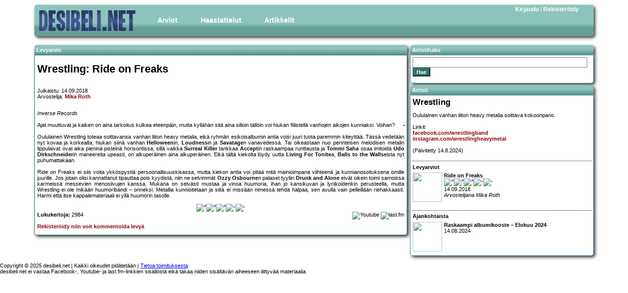

--- FILE ---
content_type: text/html; charset=UTF-8
request_url: http://desibeli.net/arvostelu/7476
body_size: 4896
content:


<!DOCTYPE html
        PUBLIC "-//W3C//DTD XHTML 1.0 Strict//EN"
        "http://www.w3.org/TR/xhtml1/DTD/xhtml1-strict.dtd">
<html>
<head>
    <!-- Google tag (gtag.js) -->
    <script async src="https://www.googletagmanager.com/gtag/js?id=G-MDV62K9EMB"></script>
    <script>
        window.dataLayer = window.dataLayer || [];

        function gtag() {
            dataLayer.push(arguments);
        }

        gtag('js', new Date());

        gtag('config', 'G-MDV62K9EMB');
    </script>
    <title>
        desibeli.net - Wrestling: Ride on Freaks</title>
    <meta name="description" content=""/>
    <meta name="keywords" content=""/>
    <meta name="author" content="desibeli.net toimitus"/>
    <meta http-equiv="Content-Type" content="text/html;charset=iso-8859-1"/>
    <meta name="copyright" content="Copyright (c) 2002-2024 by desibeli.net"/>
    <meta name="keywords"
          content="omakustanne, omakustannus, omakustanteet, levyarvostelu, levyarvostelut, keikka, keikat, festari, festarit, alternative, indie, rock, pop, riippumaton, NALLE PUHIN KAVERI TIIKERI, ilmainen, lehti, rocklehti, musa, musiikki, artisti, b�ndi, band, 80-luvun m�kihyppy, kappale, biisi, laulu, esitt�j�, lista, top, tavastia, nosturi, telakka, vanha, semifinal, klassikko, vinyyli, cd, "/>
    <meta name="description" content="Riippumaton ja vapaaehtoisvoimin toimiva, musiikkiin keskittyvä julkaisu. Meillä indie artistitkin saavat äänensä kuuluviin. Lue ja tiedät missä mennään!"/>
    <meta name="robots" content="index, follow"/>
    <meta content="width=device-width, initial-scale=1" name="viewport"/>
    <meta name="REVISIT-AFTER" content="1 week"/>
    <link rel="stylesheet" href="/stylesheets/style2.css.php" type="text/css"/>
    <link rel="stylesheet" href="/stylesheets/simplegrid.css" type="text/css"/>
<!--    <link type="text/css" href="/jquery/themes/base/jquery.ui.all.css" rel="stylesheet"/>-->
<!--    <script type="text/javascript" src="/jquery/jquery-1.4.4.js"></script>-->
<!--    <script type="text/javascript" src="/jquery/jquery.ui.core.js"></script>-->
<!--    <script type="text/javascript" src="/jquery/jquery.ui.position.js"></script>-->
<!--    <script type="text/javascript" src="/jquery/jquery.ui.widget.js"></script>-->
<!--    <script type="text/javascript" src="/jquery/jquery.ui.menu.js"></script>-->
<!--    <script type="text/javascript" src="/jquery/jquery.ui.button.js"></script>-->
<!--    <script type="text/javascript" src="/jquery/jquery.ui.dialog.js"></script>-->
</head>
<body>

<div id="fb-root"></div>
<!--<script>(function(d, s, id) {-->
<!--  var js, fjs = d.getElementsByTagName(s)[0];-->
<!--  if (d.getElementById(id)) return;-->
<!--  js = d.createElement(s); js.id = id;-->
<!--  js.src = "//connect.facebook.net/fi_FI/sdk.js#xfbml=1&version=v2.5";-->
<!--  fjs.parentNode.insertBefore(js, fjs);-->
<!--}(document, 'script', 'facebook-jssdk'));</script>-->

<div id="main" class="grid grid-pad">
    <div id="top" class="col-1-1">
        <div id="banner_img"><a href="http://desibeli.net/">
                <img src="/images1104/desibeli3.png" alt="desibeli.net -logo"></a></div>
        <div id="navigation">
            <ul id="mmenu">
                <li><a href="#" class="dropdown">Arviot</a>
                    <ul>
                        <li><a href="/arvostelut">Levyt</a></li>
                        <li><a href="/jutut/9">Pienet</a></li>
                        <li><a href="/jutut/3">Livet</a></li>
                        <li><a href="/jutut/11">DVD</a></li>
                        <li><a href="/jutut/12">Kirjat</a></li>
                    </ul>
                </li>
                <li><a href="/jutut/4">Haastattelut</a>
                </li>
                <li><a href="#" class="dropdown">Artikkelit</a>
                    <ul>
                        <li><a href="/jutut/10">Ajankohtaista</a></li>
                        <li><a href="/jutut/6">Klassikko</a></li>
                        <li><a href="/jutut/5">Sarjakuvat</a></li>
                    </ul>
                </li>
            </ul>
        </div>
        <div id="register_login"><a href='/account.php?showlogin=1'>Kirjaudu</a>&nbsp;|&nbsp;<a href='/account.php?join=1'>Rekisteröidy</a></div>
    </div>
</div>
<div id="maincontent" class="grid grid-pad">

					<div id="review_left">
						<div class="contentheader">Levyarvio</div>	
						<div id="review_content">
					
							<h1>Wrestling: Ride on Freaks</h1>
							<div id="review_general" class="emphlink">

								<p>Julkaistu: 14.09.2018<br />
								Arvostelija: <a href="http://desibeli.net/juttu/4">Mika Roth</a></p>
								
							
						</div>
						<div class="review_image"><img src="/images/reviews/180914wrestling.jpg" alt=""></div>
						<p class="emphlink" style="text-align: justify;"><i>Inverse Records</i>
<br><br>
Ajat muuttuvat ja kaiken on aina tarkoitus kulkea eteenpäin, mutta kyllähän sitä aina silloin tällöin voi hiukan fiilistellä vanhojen aikojen kunniaksi. Voihan?
<br><br>
Oululainen Wrestling toteaa soittavansa vanhan liiton heavy metalia, eikä ryhmän esikoisalbumin antia voisi juuri tuota paremmin kiteyttää. Tässä vedetään nyt kovaa ja korkealta, hiukan siinä vanhan <b>Helloween</b>in, <b>Loudness</b>in ja <b>Savatage</b>n vanavedessä. Tai oikeastaan nuo perinteisen melodisen metalin lippulaivat ovat aika pieninä pisteinä horisontissa, sillä vaikka <b>Surreal Killer</b> tankkaa <b>Accept</b>in raskaampaa runttausta ja <b>Tommi Saha</b> osaa imitoida <b>Udo Dirkschneider</b>in maneereita upeasti, on alkuperäinen aina alkuperäinen. Eikä tältä kiekolta löydy uutta <b>Living For Tonite</b>a, <b>Balls to the Walls</b>eista nyt puhumattakaan.
<br><br>
Ride on Freaks ei siis voita ykköspystiä persoonallisuuskisassa, mutta kiekon antia voi pitää mitä mainioimpana viihteenä ja kunnianosoituksena omille juurille. Jos jotain olisi kannattanut tipauttaa pois kyydistä, niin ne selvimmät <b>Ozzy Osbourne</b>n palaset tyyliin <b>Drunk and Alone</b> eivät oikein toimi samoissa karmeissa messevien menosiivujen kanssa. Mukana on selvästi mustaa ja vinoa huumoria, ihan jo kansikuvan ja lyriikoidenkin perusteella, mutta Wrestling ei ole mikään huumoribändi – onneksi. Metallia kunnioitetaan ja siitä ei missään nimessä tehdä halpaa, sen avulla vain pelleillään riehakkaasti. Harmi että itse kappalemateriaali ei yllä huumorin tasolle.</p>					
						<div class="centered">
							<img src="/images/star.png" alt="*"><img src="/images/star.png" alt="*"><img src="/images/star.png" alt="*"><img src="/images/starempty.png" alt="-"><img src="/images/starempty.png" alt="-">						</div>
						
						<div id="reviewinfo">
													<b>Lukukertoja:</b> 2984<br />												
													
							<br />							
							<span  class="emphlink">
																<a href="http://desibeli.net/account.php?join=1">Rekisteröidy niin voit kommentoida levyä</a>	
														</span>
						</div>
						<div id="linkicons">
						<div class="fb-share-button" data-href="https://www.desibeli.net/arvostelu/7476" data-layout="button"></div>
								<a href="https://www.youtube.com/results?search_type=&search_query=Wrestling: Ride on Freaks&aq=f"><img border="0" src="/images/youtubelogo.png" title="Etsi sisältöä Youtubesta" alt="Youtube" /></a>
								<a href="http://www.last.fm/search?m=all&q=Wrestling: Ride on Freaks"><img border="0" src="/images/lastfmlogo.png" title="Etsi sisältöä last.fm:stä" alt="last.fm" /></a>
						</div>
						<div id="comment_form" >
						<h3>Arvioi levyä:</h3>
						<a name="commentformmarker"></a>
						<form action="arvostelu" method="post">
						<strong><u>Ohjeet/Säännöt levykommentointiin:</u></strong><br/>
						<ol>
						<li>Kirjoita kyseisestä levystä/arviosta/kommenteista.</li>
						<li>Vältä mauttomuuksia, kiroilua, epäasiallisuuksia.</li>
						<li>Yritä löytää uusi näkökulma, mitä muut eivät ole vielä löytäneet.</li>
						<li>Arvio tai sen kommentointi on yhden ihmisen mielipide. Mikäli olet eri mieltä, voit kriittisestikin kommentoida sitä tai vaikka arvioida levyn uudelleen. Muista kuitenkin perustella mielipiteesi.</li>
						</ol>
						<strong><u>Mitkä kommentit tullaan poistamaan:</u></strong><br />
						<ol>
						<li>Vain muutaman sanan sisältävät kommentit.</li>
						<li>Kommentit, joissa on mauttomuuksia, kiroilua, epäasiallisuuksia.</li>
						<li>Kommentit, jotka toistavat aikaisempia kommentteja ja eivät näin ollen tuo mitään uutta.</li>
						<li>Tekstit, jotka eivät sisällä mitään kommentointia (esim. 'ihan mielettömän hyvä, osta levy, maailman paras bändi, rakastan eusebiusta, jee!!!!' -tyyppiset tekstit poistetaan).</li>
						</ol>
						Muista: Tämä on mahdollisuus piileville kriitikoille astua esiin.<br />
					    <input type="hidden" name="uname" value="">
					    <input type="hidden" name="id" value="7476">
					    <input type="hidden" name="title" value="Wrestling: Ride on Freaks">
					    <b>Tähdet:</b>
					    <select name="score">
						    <option name=score value=10">*****</option>
						    <option name=score value=9">****1/2</option>
						    <option name=score value=8">****</option>
						    <option name=score value=7">***1/2</option>
						    <option name=score value=6">***</option>
						    <option name=score value=5">**1/2</option>
						    <option name=score value=4">**</option>
						    <option name=score value=3">*1/2</option>
						    <option name=score value=2">*</option>
						    <option name=score value=1">1/2</option>
					    </select>&nbsp;Muista, että keskivertolevy on **1/2 tai ***. Vain aniharva levy on ***** tai 1/2.<br />
				      <b>Arviosi:</b><br />
											    <textarea id="commentarea" name="comments" rows="10" cols="70"></textarea><br />
						<p>Halutessasi voit käyttää tekstissäsi myös seuraavia HTML -merkkejä:<br>
					     &lt;b&gt; &lt;i&gt; &lt;a&gt; &lt;em&gt; &lt;br&gt; &lt;strong&gt; &lt;blockquote&gt; &lt;tt&gt; &lt;li&gt; &lt;ol&gt; &lt;ul&gt;						<br/></p>
					    <input type="hidden" name="rop" value="savecomment">
					    <input class="styledbutton" type="submit" value="Lähetä">
				    </form>
							
						
						</div>
						<div id="comments">
																		</div>
					</div>
				</div>

				<div class="review_right">
					<div class="rightcontentheader">Artistihaku</div>
					<div class="contentbox">
						<div class="rightcontent">
							<div id="searchbox" class="item">
								<form method="post" action="/bandi.php"><input id="search" name="query" type="text"><br /><input type="submit" class="styledbutton" value="Hae" /></form>
							</div>
						</div>
					</div>
					<div class="contentheader">Artisti</div>
					<div class="contentbox">
						<div class="rightcontent">
							<h2>Wrestling</h2>
							<p class="emphlink">Oululainen vanhan liiton heavy metalia soittava kokoonpano.
<br><br>
Linkit:<br>
<a href="https://www.facebook.com/wrestlingband">facebook.com/wrestlingband</a><br>
<a href="https://www.instagram.com/wrestlingheavymetal/">instagram.com/wrestlingheavymetal</a>
<br><br>
(Päivitetty 14.8.2024)</p>

						<h4>Levyarviot</h4>												<div class="reviewitem">
							<div class="item_image"><a href="http://www.desibeli.net/arvostelu/7476"><img src="/images/reviews/180914wrestling_s.jpg" width="60" height="60"></a></div>
							<a href="http://www.desibeli.net/arvostelu/7476"><b> Ride on Freaks</b><br />
							<img src="/images/star_s.png" alt="*"><img src="/images/star_s.png" alt="*"><img src="/images/star_s.png" alt="*"><img src="/images/starempty_s.png" alt="-"><img src="/images/starempty_s.png" alt="-"><br />
							14.09.2018<br><i>Arvostelijana Mika Roth</i></a>
						</div>
																														<h4>Ajankohtaista</h4>						<div class="reviewitem">
														<div class="item_image"><a href="http://www.desibeli.net/juttu/3795"><img src="/images/sections/kuva_3795.jpg" width="60" height="60"></a></div>
							<a href="http://www.desibeli.net/juttu/3795"><b><b>Raskaampi albumikooste – Elokuu 2024</b></b><br />
							14.08.2024<br></a>
						</div>
													
      		 			</div>
				</div>
			</div>

</div>
<div id="footer">
    <div class="footerleft">Copyright &copy; 2025 desibeli.net | Kaikki oikeudet pidätetään | <a href="/juttu/4">Tietoa
            toimituksesta</a><br/>desibeli.net ei vastaa Facebook-, Youtube- ja last.fm-linkkien sisällöstä eikä takaa niiden sisältävän aiheeseen liittyvää materiaalia.</div>
</div>


<script defer src="https://static.cloudflareinsights.com/beacon.min.js/vcd15cbe7772f49c399c6a5babf22c1241717689176015" integrity="sha512-ZpsOmlRQV6y907TI0dKBHq9Md29nnaEIPlkf84rnaERnq6zvWvPUqr2ft8M1aS28oN72PdrCzSjY4U6VaAw1EQ==" data-cf-beacon='{"version":"2024.11.0","token":"319bb590cdfe43d29e66ca1273ca3fec","r":1,"server_timing":{"name":{"cfCacheStatus":true,"cfEdge":true,"cfExtPri":true,"cfL4":true,"cfOrigin":true,"cfSpeedBrain":true},"location_startswith":null}}' crossorigin="anonymous"></script>
</body>
</html>
		

